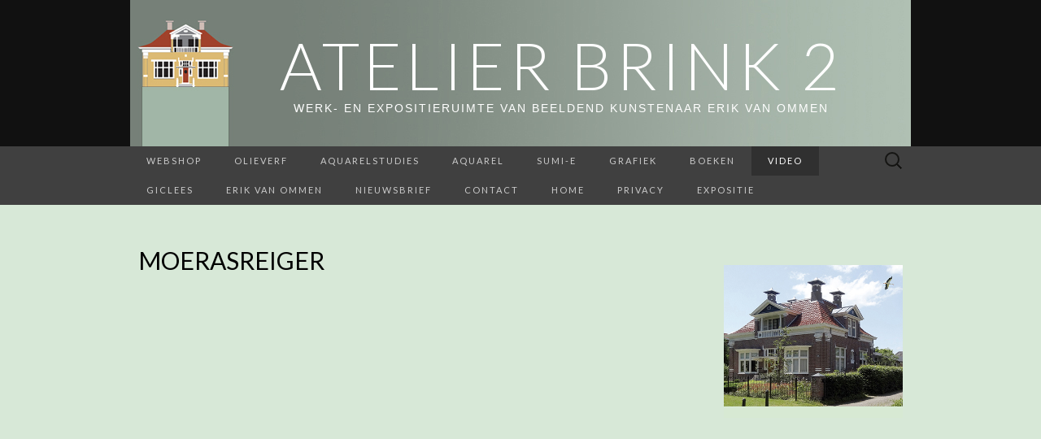

--- FILE ---
content_type: text/css
request_url: https://www.atelierbrink2.nl/wp-content/plugins/portfolio/css/style.css?ver=6.2.8
body_size: 906
content:
#adminmenu #menu-posts-portfolio:hover div.wp-menu-image:before,
#adminmenu #menu-posts-portfolio.wp-has-current-submenu div.wp-menu-image:before,
#adminmenu #menu-posts-portfolio div.wp-menu-image:before {
	background: url("../images/menu_single.png") no-repeat scroll center 8px rgba(0, 0, 0, 0);
	content: "";
	opacity: 0.7;
}
#adminmenu #menu-posts-portfolio.wp-has-current-submenu div.wp-menu-image:before {
	opacity: 1;
}

/* Styles for Portfolio */

#prtfl_form_image_size label {
	display: block;
	float: left;
	min-width: 131px;
}
#prtfl_form_image_size select {
	width: 140px;
}
.portfolio_images_block {
	clear: both;
}
.portfolio_images_gallery {
	float: left;
	padding-bottom: 10px;
	padding-right: 6px;
}
.portfolio_images_rows {
	clear:both;
	border-top: 1px dotted #939393;
	height: 100px;
	padding-top: 10px;
}
.portfolio_admin_box {
	width: 98%; 
	margin: 10px auto 10px auto; 
	background-color: #F9F9F9; 
	border: 1px solid #DFDFDF; 
	-moz-border-radius: 5px; 
	-webkit-border-radius: 5px; 
	padding: 10px;
}
.portfolio_admin_subbox {
	border-bottom: 4px double #DFDFDF;
	padding-bottom: 5px;
	padding-top: 5px;
}
#container {
	color: #686868;
}
#container .breadcrumbs {
	border-bottom: 1px solid #D8D8D8;
	font-size: 20px;
	margin-bottom: 10px;
	padding-bottom: 10px;
}
.portfolio_thumb {
	float: left;
}
.portfolio_content .read_more {
	clear: both;
	float: right;
	text-align: center;
	z-index: 100;
	position: relative;
}
.portfolio_content .read_more a {
	display: block;
	width: 80px;
	font-size: 14px;
	color: #FFF;
	background-color: #555;
	padding: 3px 0;
}
.portfolio_content .read_more a:hover {
	background-color: #2484c6;
}
.portfolio_short_content {
	float: left;
	margin-left: 15px;
	width: 320px;
}
.entry_footer {
	clear:both;
	position: relative;
	height: 30px;
	padding-bottom: 15px;
}
.portfolio_terms {
	border-bottom: 1px solid #D8D8D8;
	clear: both;
	font-size: 13px;
	margin: 0;
	position: relative;
	top: -25px;
	z-index: 99;
}
.portfolio_terms a {
	font-size: 13px;
}
.portfolio_short_content p,
.portfolio_images_block {
	padding-bottom: 10px;
	font-size: 15px;
	margin-bottom: 0 !important;
}
.portfolio_short_content p .lable {
	font-weight: normal;
}
.portfolio_short_content .item_title {
	padding: 0 0 15px;
}
.portfolio_short_content .item_title a {
	font-size: 20px;
}
.portfolio_short_content .item_title a:hover {
}
.portfolio_images_block {
	font-size:15px;
}
.portfolio_images_block .lable {
	font-weight: normal;
}
.portfolio_images_rows {
	border: 0;
	padding: 0;
}
.portfolio_thumb img,
.portfolio_images_gallery img {
	padding: 4px;
	border: 1px solid #D8D8D8;
}
#portfolio_pagenation {
	margin: 10px 0;
}
#portfolio_pagenation .pagination .current,
#portfolio_pagenation .pagination a {
	padding: 5px;
}
#portfolio_pagenation .pagination a {
	padding: 5px;
	margin: 0 2px;
	background-color: #555555;
	color: #fff;
}
#portfolio_pagenation .pagination a:hover {
	background-color: #2484C6;
}
#prtfl_loader,
#prtfl_img_loader {
	float: left;
	position: relative;
	display: none;
}
#ajax_update_postmeta,
#ajax_update_images {
	float: left;
}
#prtfl_date_additional_field, #prtfl_link_additional_field, 
#prtfl_shrdescription_additional_field, #prtfl_description_additional_field,
#prtfl_svn_additional_field, #prtfl_executor_additional_field,
#prtfl_technologies_additional_field {
	float: left;
	position: relative;
	top: 2px;
	margin-right: 3px;
}
.page-template-portfolio-php .portfolio_content.entry-content,
.single-portfolio .portfolio_content.entry-content {
    max-width: 1080px;
}
.single-portfolio #fancybox-wrap,
.single-portfolio #fancybox-outer,
.single-portfolio #fancybox-content {
	-moz-box-sizing: content-box;
	box-sizing: content-box;
}


--- FILE ---
content_type: text/plain
request_url: https://www.google-analytics.com/j/collect?v=1&_v=j102&a=1870258768&t=pageview&_s=1&dl=https%3A%2F%2Fwww.atelierbrink2.nl%2Fmoerasreiger%2F&ul=en-us%40posix&dt=Moerasreiger%20%7C%20Atelier%20Brink%202&sr=1280x720&vp=1280x720&_u=IEBAAEABAAAAACAAI~&jid=1903564606&gjid=21796671&cid=1310253995.1768874663&tid=UA-55966271-1&_gid=156344727.1768874663&_r=1&_slc=1&z=921964588
body_size: -451
content:
2,cG-273WY1X3BT